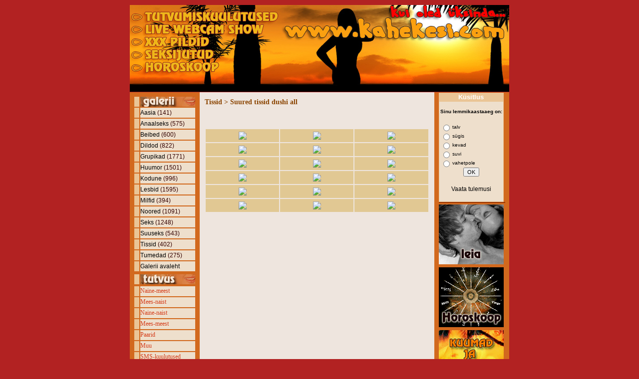

--- FILE ---
content_type: text/html; charset=iso-8859-1
request_url: https://kahekesi.com/index.php?id=galerii&album=Tissid/Suured%20tissid%20dushi%20all
body_size: 5792
content:

<html lang="et">
<head>

<!-- Google tag (gtag.js) -->
<script async src="https://www.googletagmanager.com/gtag/js?id=G-Y0JS5TERNE"></script>
<script>
  window.dataLayer = window.dataLayer || [];
  function gtag(){dataLayer.push(arguments);}
  gtag('js', new Date());

  gtag('config', 'G-Y0JS5TERNE');
</script>

<meta charset="UTF-8">
<link rel="shortcut icon" href="/favicon.jpg" type="image/x-icon"/>
<meta name="google-site-verification" content="Azy1ZWuZ2_Zw40JojZFpuX0ldBidKVA_f8-b5oS6TJA" />
<title>kahekesi.com - Sinu ideaalne tutvumisportaal: tutvumiskuulutused, jutud, fotogalerii, seksijutud ja horoskoop</title>
<meta name="description" content="kahekesi.com tutvumisportaal: tutvumiskuulutused, veebikaamerad, galerii, seksijutud, horoskoop">
<meta name="keywords" content="kahekesi.com, tutvumisportaal, tutvumiskuulutused, veebikaamera, foto galerii, seksilood, horoskoop, armastus, suhted, flirt, romantika, dating, partner, kohting, suhtlus, tutvus, tutvumine, tutvumiskuulutused, tutvumisportaalid, online dating, tutvumisveeb, tutvumisrakendus, tutvumisteenus, tutvumiskuulutused naistele, tutvumiskuulutused meestele, tutvumiskuulutused paaridele, tutvumiskuulutused noortele, tutvumiskuulutused vanematele, seksi otsing, seksitutvused, seksikad kohtumised, xxx tutvumine, kahekesi, paarid, armusuhted, suhtlusportaal, flirdipartner, seksipartner">
<meta name="verify-v1" content="ym5jmOhV1RajsChsT150taHlCpjtZyjqci8Q1YW+lf8=" />
<meta name="viewport" content="width=<860>">
<meta name="Robots" content="index, follow">
<meta name="Revisit-After" content="2 days">
<meta name="distribution" content="global">
<link rel="canonical" href="https://kahekesi.com/index.php?id=galerii&album=Tissid/Suured%20tissid%20dushi%20all">

<style type="text/css">
<!--

a:link { text-decoration: none}
a:hover { text-decoration: underline}
a { text-decoration: none}

body {scrollbar-3dlight-color:#D2691E;
           scrollbar-arrow-color:#576969;
           scrollbar-base-color:#D2691E;
           scrollbar-darkshadow-color:#6B6B63;
           scrollbar-face-color:#D2691E;
           scrollbar-highlight-color:#CAD4D4;
           scrollbar-shadow-color:#808080;

font-family: Verdana, Arial, Helvetica; font-size: 12pt; color: black}

.tekstboxid {
FONT-SIZE: 12px;
FONT-FAMILY: verdana, arial;
BACKGROUND-COLOR: #E7C6A5;
color: #5E2605;
border: 1px solid #691F01;
}
.button {
	FONT-SIZE: 12px;
	FONT-FAMILY: verdana, arial;
	BACKGROUND-COLOR: #AB5703;
	color: #EEE5DE;
	border: 1px solid #A20D0D;
	font-weight: bold;
}

.style1 {
	font-family: Verdana, Arial, Helvetica, sans-serif;
	font-weight: bold;
	font-size: 12px;
}
.tutvus_menuu {
	font-family: Verdana, Arial, Helvetica, sans-serif;
	font-size: 14px;
	color: #D43D1A;
	font-weight: bold;
}
.tutvus_rubriigid {
	font-family: Verdana, Arial, Helvetica, sans-serif;
	font-size: 12px;
	color: #330000;
	font-weight: normal;
}
.galerii1 {
	font-family: Verdana, Arial, Helvetica, sans-serif;
	font-size: 12px;
	color: #8B0000;
	font-weight: bold;
}

.style4 {font-family: Verdana, Arial, Helvetica, sans-serif; font-size: 12px; }
body {
	background-color: #B22222;
}
.style5 {
	font-family: tahoma;
	font-size: 12px;
	font-weight: bold;
	color: #EEE9E9;
}
.style111 {
	font-family: tahoma;
	font-size: 12px;
	font-weight: light;
	color: #F0830B;
}
.style222 {
	font-family: tahoma;
	font-size: 13px;
	font-weight: bold;
	color: #F0830B;
}
.style333 {
	font-family: tahoma;
	font-size: 13px;
	font-weight: bold;
	color: #000000;
.style444 {
	font-family: tahoma;
	font-size: 10px;
	font-weight: bold;
	color: #000000;
}
.style555 {
	font-family: Verdana, Arial, Helvetica, sans-serif;
	font-weight: none;
	color: #FF3300;
}

.style2 {font-family: Verdana, Arial, Helvetica, sans-serif; font-weight: bold; color: #EEEFED; font-size: 12px; }
.style6 {font-family: Verdana, Arial, Helvetica, sans-serif; font-weight: bold; color: #FF3300; font-size: 12px; }
.style10 {font-family: Verdana, Arial, Helvetica, sans-serif; font-weight: bold; color: #EEEFED; font-size: 10px; }
.style13 {color: #FFFF00}
-->
</style>

<script language="JavaScript" type="text/JavaScript">
<!--
function MM_swapImgRestore() { //v3.0
 var i,x,a=document.MM_sr; for(i=0;a&&i<a.length&&(x=a[i])&&x.oSrc;i++) x.src=x.oSrc;
}

function MM_preloadImages() { //v3.0
 var d=document; if(d.images){ if(!d.MM_p) d.MM_p=new Array();
   var i,j=d.MM_p.length,a=MM_preloadImages.arguments; for(i=0; i<a.length; i++)
   if (a[i].indexOf("#")!=0){ d.MM_p[j]=new Image; d.MM_p[j++].src=a[i];}}
}

function MM_findObj(n, d) { //v4.01
 var p,i,x;  if(!d) d=document; if((p=n.indexOf("?"))>0&&parent.frames.length) {
   d=parent.frames[n.substring(p+1)].document; n=n.substring(0,p);}
 if(!(x=d[n])&&d.all) x=d.all[n]; for (i=0;!x&&i<d.forms.length;i++) x=d.forms[i][n];
 for(i=0;!x&&d.layers&&i<d.layers.length;i++) x=MM_findObj(n,d.layers[i].document);
 if(!x && d.getElementById) x=d.getElementById(n); return x;
}

function MM_swapImage() { //v3.0
 var i,j=0,x,a=MM_swapImage.arguments; document.MM_sr=new Array; for(i=0;i<(a.length-2);i+=3)
  if ((x=MM_findObj(a[i]))!=null){document.MM_sr[j++]=x; if(!x.oSrc) x.oSrc=x.src; x.src=a[i+2];}
}
//-->
</script>


<SCRIPT language="JavaScript">
if (window!=top){top.location.href=location.href;}
</script>
 
<script type="text/javascript">
<!--
var omitformtags=["input", "textarea", "select"]
omitformtags=omitformtags.join("|")
function disableselect(e){
if (omitformtags.indexOf(e.target.tagName.toLowerCase())==-1)
return false
}
function reEnable(){
return true
}
if (typeof document.onselectstart!="undefined")
document.onselectstart=new Function ("return false")
else{
document.onmousedown=disableselect
document.onmouseup=reEnable
}
-->
</script>



</head>
<body>

<body leftmargin="0" topmargin="0" marginwidth="0" marginheight="0">
<div align="center">
  <table width="760" border="0">
    <tr>
      <td height="6"></td>
	
	</tr>
  </table>

<table id="Table_01" width="761" height="175" border="0" cellpadding="0" cellspacing="0">
	<tr>
		<td colspan="17">
			<img src="/main_logo/images/kahekesi_main_01.jpg" width="760" height="10" alt=""></td>
		<td>
			<img src="/main_logo/images/spacer.gif" width="1" height="10" alt=""></td>
	</tr>
	<tr>		<td colspan="6" rowspan="2"><a onMouseOver="MM_swapImage('tutvus','','main_logo/over/muna1.jpg',1)" onMouseOut="MM_swapImgRestore()" href="index.php"><img src="/main_logo/images/muna1.jpg" border=0 width="302" height="26" name="tutvus" alt="tutvumiskuulutused"></a></td>
		<td colspan="11">
			<img src="/main_logo/images/kahekesi_main_03.jpg" width="458" height="10" alt=""></td>
		<td>
			<img src="/main_logo/images/spacer.gif" width="1" height="10" alt=""></td>
	</tr>
	<tr>
		<td colspan="2" rowspan="3">
			<img src="/main_logo/images/kahekesi_main_04.jpg" width="78" height="53" alt=""></td>
		<td colspan="4" rowspan="2">
			<img src="/main_logo/images/kahekesi_main_05.jpg" width="162" height="42" alt=""></td>
		<td colspan="2" rowspan="3">
			<img src="/main_logo/images/kahekesi_main_06.jpg" width="65" height="53" alt=""></td>
		<td rowspan="2">
			<img src="/main_logo/images/kahekesi_main_07.jpg" width="111" height="42" alt=""></td>
		<td colspan="2" rowspan="3">
			<img src="/main_logo/images/kahekesi_main_08.jpg" width="42" height="53" alt=""></td>
		<td>
			<img src="/main_logo/images/spacer.gif" width="1" height="16" alt=""></td>
	</tr>
	<tr>		<td colspan="4"><a onMouseOver="MM_swapImage('webcam','','main_logo/over/muna2.jpg',1)" onMouseOut="MM_swapImgRestore()" href="index.php?id=/webcam"><img src="/main_logo/images/muna2.jpg" border=0 width="274" height="26" name="webcam" alt="webcam"></a></td>
		<td colspan="2" rowspan="2">
			<img src="/main_logo/images/kahekesi_main_10.jpg" width="28" height="37" alt=""></td>
		<td>
			<img src="/main_logo/images/spacer.gif" width="1" height="26" alt=""></td>
	</tr>
	<tr>
		<td rowspan="2"><a onMouseOver="MM_swapImage('galerii','','main_logo/over/muna3.jpg',1)" onMouseOut="MM_swapImgRestore()" href="index.php?id=galerii"><img src="/main_logo/images/muna3.jpg" border=0 width="165" height="25" name="galerii" alt="galerii"></a></td>
		<td colspan="3" rowspan="2">
			<img src="/main_logo/images/kahekesi_main_12.jpg" width="109" height="25" alt=""></td>
		<td colspan="4">
			<img src="/main_logo/images/kahekesi_main_13.jpg" width="162" height="11" alt=""></td>
		<td>
			<img src="/main_logo/images/kahekesi_main_14.jpg" width="111" height="11" alt=""></td>
		<td>
			<img src="/main_logo/images/spacer.gif" width="1" height="11" alt=""></td>
	</tr>
	<tr>
		<td rowspan="5">
			<img src="/main_logo/images/kahekesi_main_15.jpg" width="8" height="101" alt=""></td>
		<td colspan="11" rowspan="3">
			<img src="/main_logo/images/banner.jpg" width="468" height="60" alt=""></td>
		<td rowspan="5">
			<img src="/main_logo/images/kahekesi_main_17.jpg" width="10" height="101" alt=""></td>
		<td>
			<img src="/main_logo/images/spacer.gif" width="1" height="14" alt=""></td>
	</tr>
	<tr>
		<td colspan="2">			<a onMouseOver="MM_swapImage('seksijutud','','main_logo/over/muna4.jpg',1)" onMouseOut="MM_swapImgRestore()" href="index.php?id=uudised&teema=Jutud"><img src="/main_logo/images/muna4.jpg" border=0 width="170" height="26" name="seksijutud" alt="seksijutud"></a></td>
		<td colspan="2">
			<img src="/main_logo/images/kahekesi_main_19.jpg" width="104" height="26" alt=""></td>
		<td>
			<img src="/main_logo/images/spacer.gif" width="1" height="26" alt=""></td>
	</tr>
	<tr>
		<td colspan="3" rowspan="2"><a onMouseOver="MM_swapImage('horoskoop','','main_logo/over/muna5.jpg',1)" onMouseOut="MM_swapImgRestore()" href="index.php?id=horoskoop"><img src="/main_logo/images/muna5.jpg" border=0 width="181" height="25" name="horoskoop" alt="horoskoop"></a></td>
		<td rowspan="3">
			<img src="/main_logo/images/kahekesi_main_21.jpg" width="93" height="61" alt=""></td>
		<td>
			<img src="/main_logo/images/spacer.gif" width="1" height="20" alt=""></td>
	</tr>
	<tr>
		<td colspan="11">
			<img src="/main_logo/images/kahekesi_main_22.jpg" width="468" height="5" alt=""></td>
		<td>
			<img src="/main_logo/images/spacer.gif" width="1" height="5" alt=""></td>
	</tr>
	<tr>
		<td colspan="3">
			<img src="/main_logo/images/kahekesi_main_23.jpg" width="181" height="36" alt=""></td>
		<td colspan="2">
			<img src="/main_logo/images/kahekesi_main_24.jpg" width="44" height="36" alt=""></td>
		<td colspan="2">
			<img src="/main_logo/images/kahekesi_main_25.jpg" width="85" height="36" alt=""></td>
		<td>
			<img src="/main_logo/images/kahekesi_main_26.jpg" width="45" height="36" alt=""></td>
		<td>
			<img src="/main_logo/images/kahekesi_main_27.jpg" width="45" height="36" alt=""></td>
		<td>
			<img src="/main_logo/images/kahekesi_main_28.jpg" width="41" height="36" alt=""></td>
		<td>
			<img src="/main_logo/images/kahekesi_main_29.jpg" width="50" height="36" alt=""></td>
		<td colspan="3">
			<img src="/main_logo/images/kahekesi_main_30.jpg" width="158" height="36" alt=""></td>
		<td>
			<img src="/main_logo/images/spacer.gif" width="1" height="36" alt=""></td>
	</tr>
	<tr>
		<td>
			<img src="/main_logo/images/spacer.gif" width="165" height="1" alt=""></td>
		<td>
			<img src="/main_logo/images/spacer.gif" width="5" height="1" alt=""></td>
		<td>
			<img src="/main_logo/images/spacer.gif" width="11" height="1" alt=""></td>
		<td>
			<img src="/main_logo/images/spacer.gif" width="93" height="1" alt=""></td>
		<td>
			<img src="/main_logo/images/spacer.gif" width="8" height="1" alt=""></td>
		<td>
			<img src="/main_logo/images/spacer.gif" width="20" height="1" alt=""></td>
		<td>
			<img src="/main_logo/images/spacer.gif" width="24" height="1" alt=""></td>
		<td>
			<img src="/main_logo/images/spacer.gif" width="54" height="1" alt=""></td>
		<td>
			<img src="/main_logo/images/spacer.gif" width="31" height="1" alt=""></td>
		<td>
			<img src="/main_logo/images/spacer.gif" width="45" height="1" alt=""></td>
		<td>
			<img src="/main_logo/images/spacer.gif" width="45" height="1" alt=""></td>
		<td>
			<img src="/main_logo/images/spacer.gif" width="41" height="1" alt=""></td>
		<td>
			<img src="/main_logo/images/spacer.gif" width="50" height="1" alt=""></td>
		<td>
			<img src="/main_logo/images/spacer.gif" width="15" height="1" alt=""></td>
		<td>
			<img src="/main_logo/images/spacer.gif" width="111" height="1" alt=""></td>
		<td>
			<img src="/main_logo/images/spacer.gif" width="32" height="1" alt=""></td>
		<td>
			<img src="/main_logo/images/spacer.gif" width="10" height="1" alt=""></td>
		<td></td>
	</tr>
</table>
  <TABLE cellSpacing=0 cellPadding=0 border=0>
    <TBODY>
      <TR>
        <TD vAlign=top align=left width=140 
                            bgColor=#D2691E>
							
<!-- vasak menüü -->			

<TABLE cellSpacing=2 cellPadding=0 border=0 align=center>
            <TBODY>
              <TR>
                <TD width=10 height=5></td>
              </tr>
              <TR>
                <TD width=10 bgColor=#EAC596 height=20></td>
                <TD width=110 background="images/menu_galery.jpg" class=tutvus_rubriigid><div align="center" class="style2">
				</td>
              </tr>

              <TR>
                <TD width=10 bgColor=#EAC596 height=20class=tutvus_rubriigid></td>
                <TD width=110 
                                bgColor=#EEDFCC height=20><SPAN class=tutvus_rubriigid><a href="?id=galerii&kategooria=Aasia">Aasia</a>  (141)</td>
              </tr>
		  

              <TR>
                <TD width=10 bgColor=#EAC596 height=20class=tutvus_rubriigid></td>
                <TD width=110 
                                bgColor=#EEDFCC height=20><SPAN class=tutvus_rubriigid><a href="?id=galerii&kategooria=Anaalseks">Anaalseks</a>  (575)</td>
              </tr>
		  

              <TR>
                <TD width=10 bgColor=#EAC596 height=20class=tutvus_rubriigid></td>
                <TD width=110 
                                bgColor=#EEDFCC height=20><SPAN class=tutvus_rubriigid><a href="?id=galerii&kategooria=Beibed">Beibed</a>  (600)</td>
              </tr>
		  

              <TR>
                <TD width=10 bgColor=#EAC596 height=20class=tutvus_rubriigid></td>
                <TD width=110 
                                bgColor=#EEDFCC height=20><SPAN class=tutvus_rubriigid><a href="?id=galerii&kategooria=Dildod">Dildod</a>  (822)</td>
              </tr>
		  

              <TR>
                <TD width=10 bgColor=#EAC596 height=20class=tutvus_rubriigid></td>
                <TD width=110 
                                bgColor=#EEDFCC height=20><SPAN class=tutvus_rubriigid><a href="?id=galerii&kategooria=Grupikad">Grupikad</a>  (1771)</td>
              </tr>
		  

              <TR>
                <TD width=10 bgColor=#EAC596 height=20class=tutvus_rubriigid></td>
                <TD width=110 
                                bgColor=#EEDFCC height=20><SPAN class=tutvus_rubriigid><a href="?id=galerii&kategooria=Huumor">Huumor</a>  (1501)</td>
              </tr>
		  

              <TR>
                <TD width=10 bgColor=#EAC596 height=20class=tutvus_rubriigid></td>
                <TD width=110 
                                bgColor=#EEDFCC height=20><SPAN class=tutvus_rubriigid><a href="?id=galerii&kategooria=Kodune">Kodune</a>  (996)</td>
              </tr>
		  

              <TR>
                <TD width=10 bgColor=#EAC596 height=20class=tutvus_rubriigid></td>
                <TD width=110 
                                bgColor=#EEDFCC height=20><SPAN class=tutvus_rubriigid><a href="?id=galerii&kategooria=Lesbid">Lesbid</a>  (1595)</td>
              </tr>
		  

              <TR>
                <TD width=10 bgColor=#EAC596 height=20class=tutvus_rubriigid></td>
                <TD width=110 
                                bgColor=#EEDFCC height=20><SPAN class=tutvus_rubriigid><a href="?id=galerii&kategooria=Milfid">Milfid</a>  (394)</td>
              </tr>
		  

              <TR>
                <TD width=10 bgColor=#EAC596 height=20class=tutvus_rubriigid></td>
                <TD width=110 
                                bgColor=#EEDFCC height=20><SPAN class=tutvus_rubriigid><a href="?id=galerii&kategooria=Noored">Noored</a>  (1091)</td>
              </tr>
		  

              <TR>
                <TD width=10 bgColor=#EAC596 height=20class=tutvus_rubriigid></td>
                <TD width=110 
                                bgColor=#EEDFCC height=20><SPAN class=tutvus_rubriigid><a href="?id=galerii&kategooria=Seks">Seks</a>  (1248)</td>
              </tr>
		  

              <TR>
                <TD width=10 bgColor=#EAC596 height=20class=tutvus_rubriigid></td>
                <TD width=110 
                                bgColor=#EEDFCC height=20><SPAN class=tutvus_rubriigid><a href="?id=galerii&kategooria=Suuseks">Suuseks</a>  (543)</td>
              </tr>
		  

              <TR>
                <TD width=10 bgColor=#EAC596 height=20class=tutvus_rubriigid></td>
                <TD width=110 
                                bgColor=#EEDFCC height=20><SPAN class=tutvus_rubriigid><a href="?id=galerii&kategooria=Tissid">Tissid</a>  (402)</td>
              </tr>
		  

              <TR>
                <TD width=10 bgColor=#EAC596 height=20class=tutvus_rubriigid></td>
                <TD width=110 
                                bgColor=#EEDFCC height=20><SPAN class=tutvus_rubriigid><a href="?id=galerii&kategooria=Tumedad">Tumedad</a>  (275)</td>
              </tr>
		  
 
              <TR>
                <TD width=10 bgColor=#EAC596 height=20class=tutvus_rubriigid></td>
                <TD width=110 
                                bgColor=#EEDFCC height=20><SPAN class=tutvus_rubriigid><a href="?id=galerii">Galerii avaleht</a></td>
              </tr>

</table>	
<style type="text/css">
<!--
.style2 {
	font-family: Verdana, Arial, Helvetica, sans-serif;
	font-weight: bold;
	font-size: 12px;
}
.style4 {font-size: 11px}
-->
</style>
<div align ="center">
<TABLE cellSpacing=2 cellPadding=0 border=0>
<TBODY>
<TR>
</tr>
<TR>
  <TD bgColor=#EAC596 height=20></td>
  <TD height=20 background="images/menu_tutvus.jpg" bgColor=#D2691E class=tutvus_rubriigid><div align="center" class="style2"></div></td>
</tr>
<TR>
<TR>
  <TD bgColor=#EAC596 height=20</td>
  <TD height=20 bgColor=#EEDFCC><span class="tutvus_rubriigid"><a href="index.php?id=tutvus&pid=naine_meest"><font style="color:#D43D1A; font-family:verdana; font-size:12px;font-weight:light;">Naine-meest</a></span></td>
</tr>
<TR>
  <TD bgColor=#EAC596 height=20</td>
  <TD height=20 bgColor=#EEDFCC><span class="tutvus_rubriigid"><a href="index.php?id=tutvus&pid=mees_naist"><font style="color:#D43D1A; font-family:verdana; font-size:12px;font-weight:light;">Mees-naist</a></span></td>
</tr>

<TR>
  <TD bgColor=#EAC596 height=20</td>
  <TD height=20 bgColor=#EEDFCC><span class="tutvus_rubriigid"><a href="index.php?id=tutvus&pid=naine_naist"><font style="color:#D43D1A; font-family:verdana; font-size:12px;font-weight:light;">Naine-naist</a></span></td>
</tr>

<TR>
  <TD bgColor=#EAC596 height=20</td>
  <TD height=20 bgColor=#EEDFCC><span class="tutvus_rubriigid"><a href="index.php?id=tutvus&pid=mees_meest"><font style="color:#D43D1A; font-family:verdana; font-size:12px;font-weight:light;">Mees-meest</a></span></td>
</tr>


<TR>
  <TD bgColor=#EAC596 height=20</td>
  <TD height=20 bgColor=#EEDFCC><span class="tutvus_rubriigid"><a href="index.php?id=tutvus&pid=paarid"><font style="color:#D43D1A; font-family:verdana; font-size:12px;font-weight:light;">Paarid</a></span></td>
</tr>

<TR>
  <TD bgColor=#EAC596 height=20</td>
  <TD height=20 bgColor=#EEDFCC><span class="tutvus_rubriigid"><a href="index.php?id=tutvus&pid=muu"><font style="color:#D43D1A; font-family:verdana; font-size:12px;font-weight:light;">Muu</a></span></td>
</tr>

<TR>
  <TD bgColor=#EAC596 height=20</td>
  <TD height=20 bgColor=#EEDFCC><span class="tutvus_rubriigid"><a href="index.php?id=tutvus"><font style="color:#D43D1A; font-family:verdana; font-size:12px;font-weight:light;">SMS-kuulutused</a></span></td>
</tr>


<TR>
  <TD bgColor=#EAC596 height=20</td>
  <TD height=20 bgColor=#EEDFCC><span class="tutvus_rubriigid"><a href="index.php?id=tutvus&pid=lisa_kuulutus"><font style="color:#D43D1A; font-family:verdana; font-size:12px;font-weight:light;">Lisa kuulutus</a></span></td>
</tr>


<TR>
  <TD bgColor=#EAC596 height=20</td>
  <TD height=20 background="images/menu_varia.jpg"><span class="tutvus_rubriigid"><a href="index.php?id=/fun_sms"><font style="color:#D43D1A; font-family:verdana; font-size:12px;font-weight:light;"></a></span></td>
</tr>

<TR>
  <TD bgColor=#EAC596 height=20</td>
  <TD height=20 bgColor=#EEDFCC><span class="tutvus_rubriigid"><a href="index.php?id=/webcam"><font style="color:#D43D1A; font-family:verdana; font-size:12px;font-weight:light;">Webcam</a></span></td>
</tr>

<TR>
  <TD bgColor=#EAC596 height=20</td>
  <TD height=20 bgColor=#EEDFCC><span class="tutvus_rubriigid"><a href="index.php?id=uudised&teema=Jutud"><font style="color:#D43D1A; font-family:verdana; font-size:12px;font-weight:light;">Seksijutud</a></span></td>
</tr>

<TR>
  <TD bgColor=#EAC596 height=20</td>
  <TD height=20 bgColor=#EEDFCC><span class="tutvus_rubriigid"><a href="index.php?id=galerii"><font style="color:#D43D1A; font-family:verdana; font-size:12px;font-weight:light;">Galerii</a></span></td>
</tr>

<TR>
  <TD bgColor=#EAC596 height=20</td>
  <TD height=20 bgColor=#EEDFCC><span class="tutvus_rubriigid"><a href="index.php?id=horoskoop"><font style="color:#D43D1A; font-family:verdana; font-size:12px;font-weight:light;">Horoskoop</a></span></td>
</tr>

<TR>
  <TD bgColor=#EAC596 height=20</td>
  <TD height=20 bgColor=#EEDFCC><span class="tutvus_rubriigid"><a href="index.php?id=/games"><font style="color:#D43D1A; font-family:verdana; font-size:12px;font-weight:light;">Mängud</a></span></td>
</tr>




<TD width=10 bgColor=#EAC596 height=20>
</td>
<TD width=110 bgColor=#EAC596 height=20 class=tutvus_rubriigid></td>
</tr>

<TR>
<TD height=20 colspan="2"><div align="left"><a href="index.php?id=/webcam">
  <div align="center"><br><img src="images/left_menu.gif" width="121" height="300" border="0"></div>
</div></td>
</tr>
</table>



<!-- vasaku menüü lõpp -->	
			
							</TD>
        <TD width=10 bgcolor="#EEE5DE"></TD>
        <TD width=450 vAlign=top bgcolor="#EEE5DE"><SPAN 
                              class=style4><BR>			  
<font style="color:#8B4500; font-family:verdana; font-size:14px;font-weight:bold;">
Tissid > Suured tissid dushi all</span></SPAN>          
<P align=justify><span class="kiri">
<table cellPadding=5>
                    <tr>
                      <td height="5" colspan="3" align=left vAlign=top>&nbsp;</td>
                      </tr>
					  <tr bgcolor="#E1C893">
                 
<td width="166" align=left vAlign=top><div align="center"><a href="?id=galerii&pilt=Tissid/Suured tissid dushi all/15.jpg"><img src="pilt.php?pilt=Tissid/Suured tissid dushi all/15.jpg&act=thumb" align="absmiddle" border="0"></a></div></td>           
                 
<td width="166" align=left vAlign=top><div align="center"><a href="?id=galerii&pilt=Tissid/Suured tissid dushi all/11.jpg"><img src="pilt.php?pilt=Tissid/Suured tissid dushi all/11.jpg&act=thumb" align="absmiddle" border="0"></a></div></td>           
                 
<td width="166" align=left vAlign=top><div align="center"><a href="?id=galerii&pilt=Tissid/Suured tissid dushi all/9.jpg"><img src="pilt.php?pilt=Tissid/Suured tissid dushi all/9.jpg&act=thumb" align="absmiddle" border="0"></a></div></td>           
</tr><tr bgcolor="#E1C893">                 
<td width="166" align=left vAlign=top><div align="center"><a href="?id=galerii&pilt=Tissid/Suured tissid dushi all/6.jpg"><img src="pilt.php?pilt=Tissid/Suured tissid dushi all/6.jpg&act=thumb" align="absmiddle" border="0"></a></div></td>           
                 
<td width="166" align=left vAlign=top><div align="center"><a href="?id=galerii&pilt=Tissid/Suured tissid dushi all/17.jpg"><img src="pilt.php?pilt=Tissid/Suured tissid dushi all/17.jpg&act=thumb" align="absmiddle" border="0"></a></div></td>           
                 
<td width="166" align=left vAlign=top><div align="center"><a href="?id=galerii&pilt=Tissid/Suured tissid dushi all/16.jpg"><img src="pilt.php?pilt=Tissid/Suured tissid dushi all/16.jpg&act=thumb" align="absmiddle" border="0"></a></div></td>           
</tr><tr bgcolor="#E1C893">                 
<td width="166" align=left vAlign=top><div align="center"><a href="?id=galerii&pilt=Tissid/Suured tissid dushi all/3.jpg"><img src="pilt.php?pilt=Tissid/Suured tissid dushi all/3.jpg&act=thumb" align="absmiddle" border="0"></a></div></td>           
                 
<td width="166" align=left vAlign=top><div align="center"><a href="?id=galerii&pilt=Tissid/Suured tissid dushi all/10.jpg"><img src="pilt.php?pilt=Tissid/Suured tissid dushi all/10.jpg&act=thumb" align="absmiddle" border="0"></a></div></td>           
                 
<td width="166" align=left vAlign=top><div align="center"><a href="?id=galerii&pilt=Tissid/Suured tissid dushi all/14.jpg"><img src="pilt.php?pilt=Tissid/Suured tissid dushi all/14.jpg&act=thumb" align="absmiddle" border="0"></a></div></td>           
</tr><tr bgcolor="#E1C893">                 
<td width="166" align=left vAlign=top><div align="center"><a href="?id=galerii&pilt=Tissid/Suured tissid dushi all/18.jpg"><img src="pilt.php?pilt=Tissid/Suured tissid dushi all/18.jpg&act=thumb" align="absmiddle" border="0"></a></div></td>           
                 
<td width="166" align=left vAlign=top><div align="center"><a href="?id=galerii&pilt=Tissid/Suured tissid dushi all/7.jpg"><img src="pilt.php?pilt=Tissid/Suured tissid dushi all/7.jpg&act=thumb" align="absmiddle" border="0"></a></div></td>           
                 
<td width="166" align=left vAlign=top><div align="center"><a href="?id=galerii&pilt=Tissid/Suured tissid dushi all/8.jpg"><img src="pilt.php?pilt=Tissid/Suured tissid dushi all/8.jpg&act=thumb" align="absmiddle" border="0"></a></div></td>           
</tr><tr bgcolor="#E1C893">                 
<td width="166" align=left vAlign=top><div align="center"><a href="?id=galerii&pilt=Tissid/Suured tissid dushi all/4.jpg"><img src="pilt.php?pilt=Tissid/Suured tissid dushi all/4.jpg&act=thumb" align="absmiddle" border="0"></a></div></td>           
                 
<td width="166" align=left vAlign=top><div align="center"><a href="?id=galerii&pilt=Tissid/Suured tissid dushi all/1.jpg"><img src="pilt.php?pilt=Tissid/Suured tissid dushi all/1.jpg&act=thumb" align="absmiddle" border="0"></a></div></td>           
                 
<td width="166" align=left vAlign=top><div align="center"><a href="?id=galerii&pilt=Tissid/Suured tissid dushi all/13.jpg"><img src="pilt.php?pilt=Tissid/Suured tissid dushi all/13.jpg&act=thumb" align="absmiddle" border="0"></a></div></td>           
</tr><tr bgcolor="#E1C893">                 
<td width="166" align=left vAlign=top><div align="center"><a href="?id=galerii&pilt=Tissid/Suured tissid dushi all/12.jpg"><img src="pilt.php?pilt=Tissid/Suured tissid dushi all/12.jpg&act=thumb" align="absmiddle" border="0"></a></div></td>           
                 
<td width="166" align=left vAlign=top><div align="center"><a href="?id=galerii&pilt=Tissid/Suured tissid dushi all/5.jpg"><img src="pilt.php?pilt=Tissid/Suured tissid dushi all/5.jpg&act=thumb" align="absmiddle" border="0"></a></div></td>           
                 
<td width="166" align=left vAlign=top><div align="center"><a href="?id=galerii&pilt=Tissid/Suured tissid dushi all/2.jpg"><img src="pilt.php?pilt=Tissid/Suured tissid dushi all/2.jpg&act=thumb" align="absmiddle" border="0"></a></div></td>           
</tr><tr bgcolor="#E1C893"></tr></table> 
</TD>
        <TD width=10 bgcolor="#EEE5DE"></TD>
        <TD vAlign=top align=middle width=150 
                            bgColor=#D2691E><table border="0" cellspacing="1" cellpadding="0" width="130">
          <tr>
            <td width="100%">

<!-- parem menüü -->			

	<style type="text/css">
	<!--
	.style1 {font-family: Verdana, Arial, Helvetica, sans-serif font-size: 10px}
	.style2 {font-size: 10px}
	.style3 {font-size: 11px}
	.style6 {color: #953C00}
	-->
	</style>
	

<table width="130" border="0" cellspacing="0" cellpadding="1" bgcolor="#EAC596">
  <tr align="center">
    <td>
      <style type="text/css">
 <!--
  .input { font-family: Verdana, Arial, Helvetica, sans-serif; font-size: 8pt}
 -->
</style>
      <font face="Verdana, Arial, Helvetica, sans-serif" size="-1" color="#FFFFFF"><b>Küsitlus</b></font></td>
  </tr>
  <tr align="center"> 
    <td> 
      <table width="100%" border="0" cellspacing="0" cellpadding="2" align="center" bgcolor="#EEDFCC">
        <tr> 
          <td height="40" valign="middle"><font face="Verdana, Arial, Helvetica, sans-serif" color="#000000" size="1"><b>Sinu lemmikaastaaeg on:</b></font></td>
        </tr>
        <tr align="right" valign="top"> 
          <td>
            <form method="post" action="">
              <table width="100%" border="0" cellspacing="0" cellpadding="0" align="center">
                <tr valign="top" align="center"> 
                  <td> 
                    <table width="100%" border="0" cellspacing="0" cellpadding="1" align="center">
 <tr> 
   <td width="15%"><input type="radio" name="option_id" value="1"></td>
   <td width="85%"><font face="Verdana, Arial, Helvetica, sans-serif" size="1" color="#000000">talv</font></td>
 </tr>
 <tr> 
   <td width="15%"><input type="radio" name="option_id" value="2"></td>
   <td width="85%"><font face="Verdana, Arial, Helvetica, sans-serif" size="1" color="#000000">sügis</font></td>
 </tr>
 <tr> 
   <td width="15%"><input type="radio" name="option_id" value="3"></td>
   <td width="85%"><font face="Verdana, Arial, Helvetica, sans-serif" size="1" color="#000000">kevad</font></td>
 </tr>
 <tr> 
   <td width="15%"><input type="radio" name="option_id" value="4"></td>
   <td width="85%"><font face="Verdana, Arial, Helvetica, sans-serif" size="1" color="#000000">suvi</font></td>
 </tr>
 <tr> 
   <td width="15%"><input type="radio" name="option_id" value="5"></td>
   <td width="85%"><font face="Verdana, Arial, Helvetica, sans-serif" size="1" color="#000000">vahetpole</font></td>
 </tr>
                    </table>
                    <input type="hidden" name="action" value="vote">
                    <input type="hidden" name="poll_ident" value="1">
                    <input type="submit" value="OK" class="input">
                    <br>
                    <br>
                    <font face="Verdana, Arial, Helvetica, sans-serif" color="#000000" size="1"><a href="?action=results&amp;poll_ident=1">Vaata tulemusi</a></font>
                  </td>
                </tr>
              </table>
            </form>
            <font face="Verdana, Arial, Helvetica, sans-serif" size="1"></font>
          </td>
        </tr>
      </table>
    </td>
  </tr>
</table>

<table cellspacing="0" cellpadding="1" width="100%" style="border: 1px solid #993300; " bgcolor="B05B15">
</table>

<TABLE cellSpacing=0 cellPadding=0 border=0>
				<TBODY>
				  <TR>
					<TD width=130 height=0></td>
				  </tr>


  <TR>
					<TD width=130 bgColor=#993300><a href="?id=galerii&pilt=Tissid/Mõnusad suured niplid/04.jpg"><img src="temp/daypic.jpg" border="0"></a></td>
				  </tr>

<a href="index.php">
<img style="padding:3px 0px 3px 0px;" img src="/images/tutvus.gif" width="130" height="120" border="0" alt="tutvumiskuulutused"></a>

<a href="index.php?id=horoskoop">
<img style="padding:3px 0px 3px 0px;" img src="/images/horoskoop.gif" width="130" height="120" border="0" alt="horoskoop"></a>

<a href="index.php?id=uudised&teema=Jutud">
<img style="padding:3px 0px 3px 0px;" img src="images/seksijutud.gif" width="130" height="120" border="0" alt="seks jutud"></a>
<br>

<a href="index.php?id=galerii">
<img style="padding:3px 0px 3px 0px;" img src="images/galerii.gif" width="130" height="40" border="0" alt="xxx pildid"></a>
				

				  </tr>
				</tbody>
			  </table>
	
				  <TABLE cellSpacing=2 cellPadding=0 border=0>
				<TBODY>
				  <TR>
					<TD width=130 height=1></td>
				  </tr>
				  <TR>
					
	</div></td>
	</tr>
	</tbody>
			  </table>		  
						<TABLE cellSpacing=2 cellPadding=0 border=0>
							

	
	
	
	
	<tr>
	  <td valign="top"> </td>
	</tr>
	<tr><td valign="top"> </td>
	</tr>
	<tr><td valign="top"> </td>
	</tr>
	<tr><td valign="top"><font color="black" face="verdana" size="2"> 
	</font></td>
	</tr>
	<tr><td align="left"><font size="1" color="black" face="verdana"> </font> </td>
	</tr></table>
	</td></tr></table>

<!-- parema menüü lõpp -->				
			
</TD>
</TR>
</TABLE>
</TD>
</TR>
</TABLE>
<table width="765" border="0">
<tr>
<style type="text/css">
<!--
a {
	font-family: Verdana, Arial, Helvetica, sans-serif;
	font-size: 12px;
	color: black;
	font-weight: light;
}
a:visited {
	color: #A20D0D;
}
a:hover {
	color: #A20D0D;
}
a:active {
	color: #A20D0D;
}

-->
</style>

<td bgcolor="#680000"><div align="center" class="style5"> <a href="index.php"><font style="color:#FF7F00; font-family:verdana; font-size:12px;font-weight:bold;">kahekesi.com</a> | <font style="color:#FF7F00; font-family:verdana; font-size:12px;font-weight:bold;"> 
 <a href="index.php?id=/contact" ><font style="color:#FF7F00; font-family:verdana; font-size:12px;font-weight:bold;">kontakt & info</a> |
  <a href="index.php?id=/kasutustingimused" ><font style="color:#FF7F00; font-family:verdana; font-size:12px;font-weight:bold;">kasutustingimused</a> |

&#169 2006-2026</div></td>
</tr>
</table>
</div>

<script defer src="https://static.cloudflareinsights.com/beacon.min.js/vcd15cbe7772f49c399c6a5babf22c1241717689176015" integrity="sha512-ZpsOmlRQV6y907TI0dKBHq9Md29nnaEIPlkf84rnaERnq6zvWvPUqr2ft8M1aS28oN72PdrCzSjY4U6VaAw1EQ==" data-cf-beacon='{"version":"2024.11.0","token":"ae5adae12e9d4955881ed965729548ee","r":1,"server_timing":{"name":{"cfCacheStatus":true,"cfEdge":true,"cfExtPri":true,"cfL4":true,"cfOrigin":true,"cfSpeedBrain":true},"location_startswith":null}}' crossorigin="anonymous"></script>
</body>
</html>
